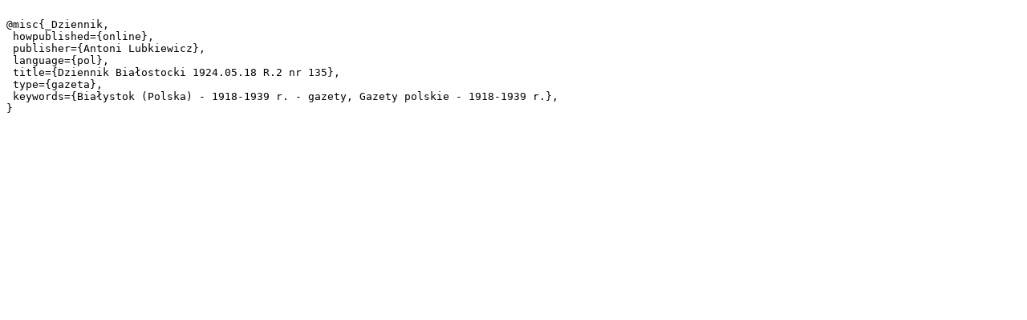

--- FILE ---
content_type: text/plain;charset=utf-8
request_url: https://pbc.biaman.pl/dlibra/dlibra.bib?type=e&id=2527
body_size: 262
content:

@misc{_Dziennik,
 howpublished={online},
 publisher={Antoni Lubkiewicz},
 language={pol},
 title={Dziennik Białostocki 1924.05.18 R.2 nr 135},
 type={gazeta},
 keywords={Białystok (Polska) - 1918-1939 r. - gazety, Gazety polskie - 1918-1939 r.},
}
